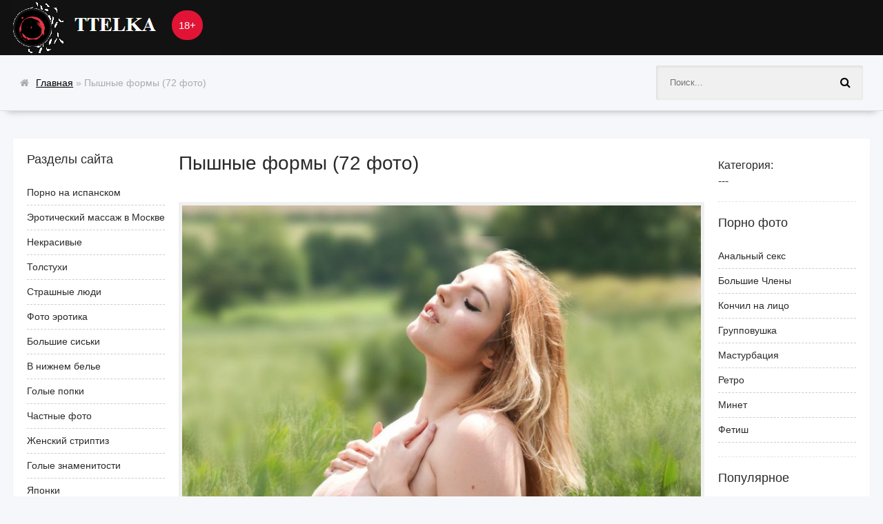

--- FILE ---
content_type: text/html; charset=utf-8
request_url: https://ttelka.com/71559-pyshnye-formy-72-foto.html
body_size: 12774
content:
<!DOCTYPE html>
<html lang="ru">
<head>
<meta name="yandex-verification" content="63bac22936eaab09" />
<meta name="google-site-verification" content="9PtfeQLCwmBEQgFVjVltgaf78oga7Oxwwqtk0aj_G7w" />
<meta charset="utf-8">
<title>Пышные формы (72 фото) - порно ttelka.com</title>
<meta name="description" content="Скачать - Пышные формы (72 фото).  Пышная Ария Джованни голая Саманта Герман пышка ню Порнозвезда Арианна Синн Инес кудна Эрика Кэмпбелл Тиффани Каппотелли Tiffany Cappotelli Сабина Емельянова Sabine Jemelj Люси Виксен (Lucy Vixen) вкорсете Голые женщины с пышными формами Порнозвезда Christine Veronica ххх Joey Fisher грудь">
<meta name="keywords" content="женщины, Голые, голая, формами, пышными, сиськи, Лондон, Мишель, голые, Эндрюс, Мендес, модель, Джованни, Большие, Cappotelli, большие, Саманта, Герман, пышка, Tiffany">
<meta property="og:site_name" content="Эротические фото голых некрасивых девушек и эротика красивых">
<meta property="og:type" content="article">
<meta property="og:title" content="Пышные формы (72 фото)">
<meta property="og:url" content="https://ttelka.com/71559-pyshnye-formy-72-foto.html">
<meta property="og:image" content="https://ttelka.com/uploads/posts/2023-01/1675034019_1-ttelka-com-p-erotika-pishnie-formi-1.jpg">
<meta property="og:description" content="Скачать - Пышные формы (72 фото).  Пышная Ария Джованни голая Саманта Герман пышка ню Порнозвезда Арианна Синн Инес кудна Эрика Кэмпбелл Тиффани Каппотелли Tiffany Cappotelli Сабина Емельянова Sabine Jemelj Люси Виксен (Lucy Vixen) вкорсете Голые женщины с пышными формами Порнозвезда Christine Veronica ххх Joey Fisher грудь">
<link rel="search" type="application/opensearchdescription+xml" href="https://ttelka.com/index.php?do=opensearch" title="Эротические фото голых некрасивых девушек и эротика красивых">
<link rel="canonical" href="https://ttelka.com/71559-pyshnye-formy-72-foto.html">
<meta name="viewport" content="width=device-width, initial-scale=1.0" />
<link rel="shortcut icon" href="/ico.png" type="image/png"/>
<link rel="stylesheet" type="text/css" href="/engine/classes/min/index.php?charset=windows-1251&amp;f=/templates/road-snow/style/styles.css&amp;1" />
</head>
<body>
<div class="wrap clearfix" id="wrap"><div class="wrap-inner">
<header class="top-long"><div class="top center">
<a href="/" class="logotype" title="На главную">Ttelka.com</a><div class="age">18+</div>
<div class="speedbar nowrap icon-left"><i class="fa fa-home"></i><span itemscope itemtype="https://schema.org/BreadcrumbList"><span itemprop="itemListElement" itemscope itemtype="https://schema.org/ListItem"><meta itemprop="position" content="1"><a href="https://ttelka.com/" itemprop="item"><span itemprop="name">Главная</span></a></span>  »  Пышные формы (72 фото)</span></div>
<div class="show-menu button" id="show-menu"><i class="fa fa-hand-pointer-o"></i></div>
<div class="search-box"><form id="quicksearch" method="post">
<input type="hidden" name="do" value="search" />
<input type="hidden" name="subaction" value="search" /><div class="search-inner">
<input id="story" name="story" placeholder="Поиск..." type="text" />
<button type="submit" title="Найти"><i class="fa fa-search"></i></button>
</div></form></div></div>
</header>
<nav class="menu-inner" id="menu-inner"><ul class="flex-row center"></ul></nav>
<div class="main center">

<div class="full-inner clearfix"><aside class="full-side-left">
<div class="sidebox"><div class="sidebox-t">Разделы сайта</div>

<div class="sidebox-c side-menu">
<ul>
<li><a href="/photo/">Порно на испанском</a></li>
<li><a href="https://www.erobodio.ru" target="_blank">Эротический массаж в Москве</a></li>
<li><a href="/nekrasiv/">Некрасивые</a></li>
<li><a href="/tolstuhi/">Толстухи</a></li>
<li><a href="/strashnie/">Cтрашные люди</a></li>
<li><a href="/erotika/">Фото эротика</a></li>
<li><a href="/siski/">Большие сиськи</a></li>
<li><a href="/bele/">В нижнем белье</a></li>

<li><a href="/popki/">Голые попки</a></li>
<li><a href="/chastnoe/">Частные фото</a></li>
<li><a href="/striptis/">Женский стриптиз</a></li>
<li><a href="/znamenitosti/">Голые знаменитости</a></li>
<li><a href="/japon/">Японки</a></li>
<li><a href="/suchki/">Сучки</a></li>
<li><a href="/zrelye/">Зрелые женщины</a></li>
<li><a href="/skrytayakamera/">Скрытая камера</a></li>
<li><a href="/vbane/">В бане</a></li>
<li><a href="/pjanye/">Пьяные</a></li>
<li><a href="/sekretarshi/">Секретарши</a></li>
<li><a href="/medsestry/">Медсестры</a></li>
<li><a href="/sportsmenki/">Спортсменки</a></li>
<li><a href="/golye_domohozyaiki/">Голые домохозяйки</a></li>
<li><a href="/golye_armyanochki/">Голые армяночки</a></li>
<li><a href="/golye_stuardessy/">Голые стюардессы</a></li>
<li><a href="/golye_lysye/">Голые лысые</a></li>
<li><a href="/sitemap.xml" title="Карта сайта" target="_blank" rel="nofollow">Карта сайта</a></li>
</ul>
</div></div>
</aside>

<div class="full-cont">
<div id='dle-content'><article class="full">
<h1>Пышные формы (72 фото)</h1>
<div class="full-meta icon-left clearfix ignore-select">

<div class="full-tools"><span></span></div>
</div>
<div class="full-text clearfix"><div style="text-align:center;"><!--dle_image_begin:https://ttelka.com/uploads/posts/2023-01/1675034019_1-ttelka-com-p-erotika-pishnie-formi-1.jpg||Саманта Герман пышка ню--><img data-src="/uploads/posts/2023-01/1675034019_1-ttelka-com-p-erotika-pishnie-formi-1.jpg" style="max-width:100%;" alt="Саманта Герман пышка ню"><div>Саманта Герман пышка ню</div><!--dle_image_end--><br><!--TBegin:https://ttelka.com/uploads/posts/2023-01/1675034022_2-ttelka-com-p-erotika-pishnie-formi-2.jpg||Порнозвезда Арианна Синн--><a href="https://ttelka.com/uploads/posts/2023-01/1675034022_2-ttelka-com-p-erotika-pishnie-formi-2.jpg" class="highslide" target="_blank"><img data-src="/uploads/posts/2023-01/thumbs/1675034022_2-ttelka-com-p-erotika-pishnie-formi-2.jpg" style="max-width:100%;" alt="Порнозвезда Арианна Синн"></a><div>Порнозвезда Арианна Синн</div><!--TEnd--><br><!--TBegin:https://ttelka.com/uploads/posts/2023-01/1675034032_3-ttelka-com-p-erotika-pishnie-formi-3.jpg||Инес кудна Эрика Кэмпбелл--><a href="https://ttelka.com/uploads/posts/2023-01/1675034032_3-ttelka-com-p-erotika-pishnie-formi-3.jpg" class="highslide" target="_blank"><img data-src="/uploads/posts/2023-01/thumbs/1675034032_3-ttelka-com-p-erotika-pishnie-formi-3.jpg" style="max-width:100%;" alt="Инес кудна Эрика Кэмпбелл"></a><div>Инес кудна Эрика Кэмпбелл</div><!--TEnd--><br><!--TBegin:https://ttelka.com/uploads/posts/2023-01/1675034085_4-ttelka-com-p-erotika-pishnie-formi-4.jpg||Тиффани Каппотелли Tiffany Cappotelli--><a href="https://ttelka.com/uploads/posts/2023-01/1675034085_4-ttelka-com-p-erotika-pishnie-formi-4.jpg" class="highslide" target="_blank"><img data-src="/uploads/posts/2023-01/thumbs/1675034085_4-ttelka-com-p-erotika-pishnie-formi-4.jpg" style="max-width:100%;" alt="Тиффани Каппотелли Tiffany Cappotelli"></a><div>Тиффани Каппотелли Tiffany Cappotelli</div><!--TEnd--><br><!--dle_image_begin:https://ttelka.com/uploads/posts/2023-01/1675034070_5-ttelka-com-p-erotika-pishnie-formi-5.jpg||Сабина Емельянова Sabine Jemelj--><img data-src="/uploads/posts/2023-01/1675034070_5-ttelka-com-p-erotika-pishnie-formi-5.jpg" style="max-width:100%;" alt="Сабина Емельянова Sabine Jemelj"><div>Сабина Емельянова Sabine Jemelj</div><!--dle_image_end--><br><!--TBegin:https://ttelka.com/uploads/posts/2023-01/1675034045_6-ttelka-com-p-erotika-pishnie-formi-6.jpg||Люси Виксен (Lucy Vixen) вкорсете--><a href="https://ttelka.com/uploads/posts/2023-01/1675034045_6-ttelka-com-p-erotika-pishnie-formi-6.jpg" class="highslide" target="_blank"><img data-src="/uploads/posts/2023-01/thumbs/1675034045_6-ttelka-com-p-erotika-pishnie-formi-6.jpg" style="max-width:100%;" alt="Люси Виксен (Lucy Vixen) вкорсете"></a><div>Люси Виксен (Lucy Vixen) вкорсете</div><!--TEnd--><br><!--dle_image_begin:https://ttelka.com/uploads/posts/2023-01/1675034014_7-ttelka-com-p-erotika-pishnie-formi-7.jpg||Голые женщины с пышными формами--><img data-src="/uploads/posts/2023-01/1675034014_7-ttelka-com-p-erotika-pishnie-formi-7.jpg" style="max-width:100%;" alt="Голые женщины с пышными формами"><div>Голые женщины с пышными формами</div><!--dle_image_end--><br><!--TBegin:https://ttelka.com/uploads/posts/2023-01/1675034070_8-ttelka-com-p-erotika-pishnie-formi-8.jpg||Порнозвезда Christine Veronica ххх--><a href="https://ttelka.com/uploads/posts/2023-01/1675034070_8-ttelka-com-p-erotika-pishnie-formi-8.jpg" class="highslide" target="_blank"><img data-src="/uploads/posts/2023-01/thumbs/1675034070_8-ttelka-com-p-erotika-pishnie-formi-8.jpg" style="max-width:100%;" alt="Порнозвезда Christine Veronica ххх"></a><div>Порнозвезда Christine Veronica ххх</div><!--TEnd--><br><!--TBegin:https://ttelka.com/uploads/posts/2023-01/1675034080_9-ttelka-com-p-erotika-pishnie-formi-9.jpg||Joey Fisher грудь--><a href="https://ttelka.com/uploads/posts/2023-01/1675034080_9-ttelka-com-p-erotika-pishnie-formi-9.jpg" class="highslide" target="_blank"><img data-src="/uploads/posts/2023-01/thumbs/1675034080_9-ttelka-com-p-erotika-pishnie-formi-9.jpg" style="max-width:100%;" alt="Joey Fisher грудь"></a><div>Joey Fisher грудь</div><!--TEnd--><br><!--dle_image_begin:https://ttelka.com/uploads/posts/2023-01/1675034100_10-ttelka-com-p-erotika-pishnie-formi-10.jpg||Екатерина Жаркова сиськи--><img data-src="/uploads/posts/2023-01/1675034100_10-ttelka-com-p-erotika-pishnie-formi-10.jpg" style="max-width:100%;" alt="Екатерина Жаркова сиськи"><div>Екатерина Жаркова сиськи</div><!--dle_image_end--><br><!--TBegin:https://ttelka.com/uploads/posts/2023-01/1675034060_11-ttelka-com-p-erotika-pishnie-formi-11.jpg||Чешская модель Karin Spolnikova--><a href="https://ttelka.com/uploads/posts/2023-01/1675034060_11-ttelka-com-p-erotika-pishnie-formi-11.jpg" class="highslide" target="_blank"><img data-src="/uploads/posts/2023-01/thumbs/1675034060_11-ttelka-com-p-erotika-pishnie-formi-11.jpg" style="max-width:100%;" alt="Чешская модель Karin Spolnikova"></a><div>Чешская модель Karin Spolnikova</div><!--TEnd--><br><!--dle_image_begin:https://ttelka.com/uploads/posts/2023-01/1675034070_12-ttelka-com-p-erotika-pishnie-formi-12.jpg||Мишель Мендес плюс сайз голая--><img data-src="/uploads/posts/2023-01/1675034070_12-ttelka-com-p-erotika-pishnie-formi-12.jpg" style="max-width:100%;" alt="Мишель Мендес плюс сайз голая"><div>Мишель Мендес плюс сайз голая</div><!--dle_image_end--><br><!--TBegin:https://ttelka.com/uploads/posts/2023-01/1675034051_13-ttelka-com-p-erotika-pishnie-formi-13.jpg||Тейлор Виксен раздевается--><a href="https://ttelka.com/uploads/posts/2023-01/1675034051_13-ttelka-com-p-erotika-pishnie-formi-13.jpg" class="highslide" target="_blank"><img data-src="/uploads/posts/2023-01/thumbs/1675034051_13-ttelka-com-p-erotika-pishnie-formi-13.jpg" style="max-width:100%;" alt="Тейлор Виксен раздевается"></a><div>Тейлор Виксен раздевается</div><!--TEnd--><br><!--dle_image_begin:https://ttelka.com/uploads/posts/2023-01/1675034055_14-ttelka-com-p-erotika-pishnie-formi-14.jpg||Моника Торрес бразильянки голые--><img data-src="/uploads/posts/2023-01/1675034055_14-ttelka-com-p-erotika-pishnie-formi-14.jpg" style="max-width:100%;" alt="Моника Торрес бразильянки голые"><div>Моника Торрес бразильянки голые</div><!--dle_image_end--><br><!--TBegin:https://ttelka.com/uploads/posts/2023-01/1675034094_15-ttelka-com-p-erotika-pishnie-formi-15.jpg||Мишель Мендес плюс сайз голая--><a href="https://ttelka.com/uploads/posts/2023-01/1675034094_15-ttelka-com-p-erotika-pishnie-formi-15.jpg" class="highslide" target="_blank"><img data-src="/uploads/posts/2023-01/thumbs/1675034094_15-ttelka-com-p-erotika-pishnie-formi-15.jpg" style="max-width:100%;" alt="Мишель Мендес плюс сайз голая"></a><div>Мишель Мендес плюс сайз голая</div><!--TEnd--><br><!--dle_image_begin:https://ttelka.com/uploads/posts/2023-01/1675034066_16-ttelka-com-p-erotika-pishnie-formi-16.jpg||Большие сиськи русских баб--><img data-src="/uploads/posts/2023-01/1675034066_16-ttelka-com-p-erotika-pishnie-formi-16.jpg" style="max-width:100%;" alt="Большие сиськи русских баб"><div>Большие сиськи русских баб</div><!--dle_image_end--><br><!--TBegin:https://ttelka.com/uploads/posts/2023-01/1675034091_17-ttelka-com-p-erotika-pishnie-formi-17.jpg||Голые женщины с шикарными формами--><a href="https://ttelka.com/uploads/posts/2023-01/1675034091_17-ttelka-com-p-erotika-pishnie-formi-17.jpg" class="highslide" target="_blank"><img data-src="/uploads/posts/2023-01/thumbs/1675034091_17-ttelka-com-p-erotika-pishnie-formi-17.jpg" style="max-width:100%;" alt="Голые женщины с шикарными формами"></a><div>Голые женщины с шикарными формами</div><!--TEnd--><br><!--TBegin:https://ttelka.com/uploads/posts/2023-01/1675034095_18-ttelka-com-p-erotika-pishnie-formi-18.jpg||Мишель Мендес плюс сайз голая--><a href="https://ttelka.com/uploads/posts/2023-01/1675034095_18-ttelka-com-p-erotika-pishnie-formi-18.jpg" class="highslide" target="_blank"><img data-src="/uploads/posts/2023-01/thumbs/1675034095_18-ttelka-com-p-erotika-pishnie-formi-18.jpg" style="max-width:100%;" alt="Мишель Мендес плюс сайз голая"></a><div>Мишель Мендес плюс сайз голая</div><!--TEnd--><br><!--dle_image_begin:https://ttelka.com/uploads/posts/2023-01/1675034101_19-ttelka-com-p-erotika-pishnie-formi-19.jpg||Порнозвезда Лондон Эндрюс Соло--><img data-src="/uploads/posts/2023-01/1675034101_19-ttelka-com-p-erotika-pishnie-formi-19.jpg" style="max-width:100%;" alt="Порнозвезда Лондон Эндрюс Соло"><div>Порнозвезда Лондон Эндрюс Соло</div><!--dle_image_end--><br><!--dle_image_begin:https://ttelka.com/uploads/posts/2023-01/1675034047_20-ttelka-com-p-erotika-pishnie-formi-20.jpg||Мишель Мендес плюс сайз голая--><img data-src="/uploads/posts/2023-01/1675034047_20-ttelka-com-p-erotika-pishnie-formi-20.jpg" style="max-width:100%;" alt="Мишель Мендес плюс сайз голая"><div>Мишель Мендес плюс сайз голая</div><!--dle_image_end--><br><!--dle_image_begin:https://ttelka.com/uploads/posts/2023-01/1675034120_21-ttelka-com-p-erotika-pishnie-formi-21.jpg||Голые женщины с пышными формами--><img data-src="/uploads/posts/2023-01/1675034120_21-ttelka-com-p-erotika-pishnie-formi-21.jpg" style="max-width:100%;" alt="Голые женщины с пышными формами"><div>Голые женщины с пышными формами</div><!--dle_image_end--><br><!--dle_image_begin:https://ttelka.com/uploads/posts/2023-01/1675034113_22-ttelka-com-p-erotika-pishnie-formi-22.jpg||Софи ди грудастые женщины--><img data-src="/uploads/posts/2023-01/1675034113_22-ttelka-com-p-erotika-pishnie-formi-22.jpg" style="max-width:100%;" alt="Софи ди грудастые женщины"><div>Софи ди грудастые женщины</div><!--dle_image_end--><br><!--TBegin:https://ttelka.com/uploads/posts/2023-01/1675034023_23-ttelka-com-p-erotika-pishnie-formi-23.jpg||Noelle Easton голая в кровати--><a href="https://ttelka.com/uploads/posts/2023-01/1675034023_23-ttelka-com-p-erotika-pishnie-formi-23.jpg" class="highslide" target="_blank"><img data-src="/uploads/posts/2023-01/thumbs/1675034023_23-ttelka-com-p-erotika-pishnie-formi-23.jpg" style="max-width:100%;" alt="Noelle Easton голая в кровати"></a><div>Noelle Easton голая в кровати</div><!--TEnd--><br><!--dle_image_begin:https://ttelka.com/uploads/posts/2023-01/1675034040_24-ttelka-com-p-erotika-pishnie-formi-24.jpg||Голые женщины с пышными формами--><img data-src="/uploads/posts/2023-01/1675034040_24-ttelka-com-p-erotika-pishnie-formi-24.jpg" style="max-width:100%;" alt="Голые женщины с пышными формами"><div>Голые женщины с пышными формами</div><!--dle_image_end--><br><!--TBegin:https://ttelka.com/uploads/posts/2023-01/1675034084_25-ttelka-com-p-erotika-pishnie-formi-25.jpg||Саманта Герман пышка ню--><a href="https://ttelka.com/uploads/posts/2023-01/1675034084_25-ttelka-com-p-erotika-pishnie-formi-25.jpg" class="highslide" target="_blank"><img data-src="/uploads/posts/2023-01/thumbs/1675034084_25-ttelka-com-p-erotika-pishnie-formi-25.jpg" style="max-width:100%;" alt="Саманта Герман пышка ню"></a><div>Саманта Герман пышка ню</div><!--TEnd--><br><!--TBegin:https://ttelka.com/uploads/posts/2023-01/1675034088_26-ttelka-com-p-erotika-pishnie-formi-26.jpg||Petra Miskova--><a href="https://ttelka.com/uploads/posts/2023-01/1675034088_26-ttelka-com-p-erotika-pishnie-formi-26.jpg" class="highslide" target="_blank"><img data-src="/uploads/posts/2023-01/thumbs/1675034088_26-ttelka-com-p-erotika-pishnie-formi-26.jpg" style="max-width:100%;" alt="Petra Miskova"></a><div>Petra Miskova</div><!--TEnd--><br><!--TBegin:https://ttelka.com/uploads/posts/2023-01/1675034089_27-ttelka-com-p-erotika-pishnie-formi-27.jpg||Тара Линн модель плюс сайз эро--><a href="https://ttelka.com/uploads/posts/2023-01/1675034089_27-ttelka-com-p-erotika-pishnie-formi-27.jpg" class="highslide" target="_blank"><img data-src="/uploads/posts/2023-01/thumbs/1675034089_27-ttelka-com-p-erotika-pishnie-formi-27.jpg" style="max-width:100%;" alt="Тара Линн модель плюс сайз эро"></a><div>Тара Линн модель плюс сайз эро</div><!--TEnd--><br><!--TBegin:https://ttelka.com/uploads/posts/2023-01/1675034062_28-ttelka-com-p-erotika-pishnie-formi-28.jpg||Marta la Kroft с большой грудью--><a href="https://ttelka.com/uploads/posts/2023-01/1675034062_28-ttelka-com-p-erotika-pishnie-formi-28.jpg" class="highslide" target="_blank"><img data-src="/uploads/posts/2023-01/thumbs/1675034062_28-ttelka-com-p-erotika-pishnie-formi-28.jpg" style="max-width:100%;" alt="Marta la Kroft с большой грудью"></a><div>Marta la Kroft с большой грудью</div><!--TEnd--><br><!--TBegin:https://ttelka.com/uploads/posts/2023-01/1675034077_29-ttelka-com-p-erotika-pishnie-formi-29.jpg||Тиффани Каппотелли Tiffany Cappotelli--><a href="https://ttelka.com/uploads/posts/2023-01/1675034077_29-ttelka-com-p-erotika-pishnie-formi-29.jpg" class="highslide" target="_blank"><img data-src="/uploads/posts/2023-01/thumbs/1675034077_29-ttelka-com-p-erotika-pishnie-formi-29.jpg" style="max-width:100%;" alt="Тиффани Каппотелли Tiffany Cappotelli"></a><div>Тиффани Каппотелли Tiffany Cappotelli</div><!--TEnd--><br><!--dle_image_begin:https://ttelka.com/uploads/posts/2023-01/1675034040_30-ttelka-com-p-erotika-pishnie-formi-30.jpg||Голые женщины с пышными формами--><img data-src="/uploads/posts/2023-01/1675034040_30-ttelka-com-p-erotika-pishnie-formi-30.jpg" style="max-width:100%;" alt="Голые женщины с пышными формами"><div>Голые женщины с пышными формами</div><!--dle_image_end--><br><!--dle_image_begin:https://ttelka.com/uploads/posts/2023-01/1675034030_31-ttelka-com-p-erotika-pishnie-formi-31.jpg||Ария Джованни сочная голая--><img data-src="/uploads/posts/2023-01/1675034030_31-ttelka-com-p-erotika-pishnie-formi-31.jpg" style="max-width:100%;" alt="Ария Джованни сочная голая"><div>Ария Джованни сочная голая</div><!--dle_image_end--><br><!--TBegin:https://ttelka.com/uploads/posts/2023-01/1675034118_32-ttelka-com-p-erotika-pishnie-formi-32.jpg||Голые женщины с пышными формами--><a href="https://ttelka.com/uploads/posts/2023-01/1675034118_32-ttelka-com-p-erotika-pishnie-formi-32.jpg" class="highslide" target="_blank"><img data-src="/uploads/posts/2023-01/thumbs/1675034118_32-ttelka-com-p-erotika-pishnie-formi-32.jpg" style="max-width:100%;" alt="Голые женщины с пышными формами"></a><div>Голые женщины с пышными формами</div><!--TEnd--><br><!--dle_image_begin:https://ttelka.com/uploads/posts/2023-01/1675034028_33-ttelka-com-p-erotika-pishnie-formi-33.jpg||Paige Turnah на четвереньках--><img data-src="/uploads/posts/2023-01/1675034028_33-ttelka-com-p-erotika-pishnie-formi-33.jpg" style="max-width:100%;" alt="Paige Turnah на четвереньках"><div>Paige Turnah на четвереньках</div><!--dle_image_end--><br><!--TBegin:https://ttelka.com/uploads/posts/2023-01/1675034034_34-ttelka-com-p-erotika-pishnie-formi-34.jpg||Голые женщины с пышными формами--><a href="https://ttelka.com/uploads/posts/2023-01/1675034034_34-ttelka-com-p-erotika-pishnie-formi-34.jpg" class="highslide" target="_blank"><img data-src="/uploads/posts/2023-01/thumbs/1675034034_34-ttelka-com-p-erotika-pishnie-formi-34.jpg" style="max-width:100%;" alt="Голые женщины с пышными формами"></a><div>Голые женщины с пышными формами</div><!--TEnd--><br><!--dle_image_begin:https://ttelka.com/uploads/posts/2023-01/1675034046_35-ttelka-com-p-erotika-pishnie-formi-35.jpg||Аппетитные пышные голые женщины--><img data-src="/uploads/posts/2023-01/1675034046_35-ttelka-com-p-erotika-pishnie-formi-35.jpg" style="max-width:100%;" alt="Аппетитные пышные голые женщины"><div>Аппетитные пышные голые женщины</div><!--dle_image_end--><br><!--TBegin:https://ttelka.com/uploads/posts/2023-01/1675034068_36-ttelka-com-p-erotika-pishnie-formi-36.png||Лондон Эндрюс сексвидио--><a href="https://ttelka.com/uploads/posts/2023-01/1675034068_36-ttelka-com-p-erotika-pishnie-formi-36.png" class="highslide" target="_blank"><img data-src="/uploads/posts/2023-01/thumbs/1675034068_36-ttelka-com-p-erotika-pishnie-formi-36.png" style="max-width:100%;" alt="Лондон Эндрюс сексвидио"></a><div>Лондон Эндрюс сексвидио</div><!--TEnd--><br><!--dle_image_begin:https://ttelka.com/uploads/posts/2023-01/1675034131_37-ttelka-com-p-erotika-pishnie-formi-37.jpg||Порноактрисса Мишель Моор--><img data-src="/uploads/posts/2023-01/1675034131_37-ttelka-com-p-erotika-pishnie-formi-37.jpg" style="max-width:100%;" alt="Порноактрисса Мишель Моор"><div>Порноактрисса Мишель Моор</div><!--dle_image_end--><br><!--dle_image_begin:https://ttelka.com/uploads/posts/2023-01/1675034114_38-ttelka-com-p-erotika-pishnie-formi-38.jpg||Лондон Эндрюс модель голая--><img data-src="/uploads/posts/2023-01/1675034114_38-ttelka-com-p-erotika-pishnie-formi-38.jpg" style="max-width:100%;" alt="Лондон Эндрюс модель голая"><div>Лондон Эндрюс модель голая</div><!--dle_image_end--><br><!--TBegin:https://ttelka.com/uploads/posts/2023-01/1675034062_39-ttelka-com-p-erotika-pishnie-formi-39.jpg||Конни Картер большие сиськи--><a href="https://ttelka.com/uploads/posts/2023-01/1675034062_39-ttelka-com-p-erotika-pishnie-formi-39.jpg" class="highslide" target="_blank"><img data-src="/uploads/posts/2023-01/thumbs/1675034062_39-ttelka-com-p-erotika-pishnie-formi-39.jpg" style="max-width:100%;" alt="Конни Картер большие сиськи"></a><div>Конни Картер большие сиськи</div><!--TEnd--><br><!--TBegin:https://ttelka.com/uploads/posts/2023-01/1675034122_40-ttelka-com-p-erotika-pishnie-formi-40.jpg||Голые женщины с большими бедрами--><a href="https://ttelka.com/uploads/posts/2023-01/1675034122_40-ttelka-com-p-erotika-pishnie-formi-40.jpg" class="highslide" target="_blank"><img data-src="/uploads/posts/2023-01/thumbs/1675034122_40-ttelka-com-p-erotika-pishnie-formi-40.jpg" style="max-width:100%;" alt="Голые женщины с большими бедрами"></a><div>Голые женщины с большими бедрами</div><!--TEnd--><br><!--TBegin:https://ttelka.com/uploads/posts/2023-01/1675034129_41-ttelka-com-p-erotika-pishnie-formi-41.png||Tiffany Cappotelli проноанимация--><a href="https://ttelka.com/uploads/posts/2023-01/1675034129_41-ttelka-com-p-erotika-pishnie-formi-41.png" class="highslide" target="_blank"><img data-src="/uploads/posts/2023-01/thumbs/1675034129_41-ttelka-com-p-erotika-pishnie-formi-41.png" style="max-width:100%;" alt="Tiffany Cappotelli проноанимация"></a><div>Tiffany Cappotelli проноанимация</div><!--TEnd--><br><!--dle_image_begin:https://ttelka.com/uploads/posts/2023-01/1675034109_42-ttelka-com-p-erotika-pishnie-formi-42.jpg||Noelle Easton большие сиськи--><img data-src="/uploads/posts/2023-01/1675034109_42-ttelka-com-p-erotika-pishnie-formi-42.jpg" style="max-width:100%;" alt="Noelle Easton большие сиськи"><div>Noelle Easton большие сиськи</div><!--dle_image_end--><br><!--dle_image_begin:https://ttelka.com/uploads/posts/2023-01/1675034121_43-ttelka-com-p-erotika-pishnie-formi-43.jpg||Голые женщины с пышной фигурой--><img data-src="/uploads/posts/2023-01/1675034121_43-ttelka-com-p-erotika-pishnie-formi-43.jpg" style="max-width:100%;" alt="Голые женщины с пышной фигурой"><div>Голые женщины с пышной фигурой</div><!--dle_image_end--><br><!--TBegin:https://ttelka.com/uploads/posts/2023-01/1675034084_44-ttelka-com-p-erotika-pishnie-formi-44.jpg||Большие попки блондинок--><a href="https://ttelka.com/uploads/posts/2023-01/1675034084_44-ttelka-com-p-erotika-pishnie-formi-44.jpg" class="highslide" target="_blank"><img data-src="/uploads/posts/2023-01/thumbs/1675034084_44-ttelka-com-p-erotika-pishnie-formi-44.jpg" style="max-width:100%;" alt="Большие попки блондинок"></a><div>Большие попки блондинок</div><!--TEnd--><br><!--TBegin:https://ttelka.com/uploads/posts/2023-01/1675034112_45-ttelka-com-p-erotika-pishnie-formi-45.jpg||Ария Джованни голая 2019--><a href="https://ttelka.com/uploads/posts/2023-01/1675034112_45-ttelka-com-p-erotika-pishnie-formi-45.jpg" class="highslide" target="_blank"><img data-src="/uploads/posts/2023-01/thumbs/1675034112_45-ttelka-com-p-erotika-pishnie-formi-45.jpg" style="max-width:100%;" alt="Ария Джованни голая 2019"></a><div>Ария Джованни голая 2019</div><!--TEnd--><br><!--dle_image_begin:https://ttelka.com/uploads/posts/2023-01/1675034094_46-ttelka-com-p-erotika-pishnie-formi-46.jpg||Голые женщины с пышными формами--><img data-src="/uploads/posts/2023-01/1675034094_46-ttelka-com-p-erotika-pishnie-formi-46.jpg" style="max-width:100%;" alt="Голые женщины с пышными формами"><div>Голые женщины с пышными формами</div><!--dle_image_end--><br><!--TBegin:https://ttelka.com/uploads/posts/2023-01/1675034060_47-ttelka-com-p-erotika-pishnie-formi-47.jpg||Хитоми Танака в постели--><a href="https://ttelka.com/uploads/posts/2023-01/1675034060_47-ttelka-com-p-erotika-pishnie-formi-47.jpg" class="highslide" target="_blank"><img data-src="/uploads/posts/2023-01/thumbs/1675034060_47-ttelka-com-p-erotika-pishnie-formi-47.jpg" style="max-width:100%;" alt="Хитоми Танака в постели"></a><div>Хитоми Танака в постели</div><!--TEnd--><br><!--TBegin:https://ttelka.com/uploads/posts/2023-01/1675034069_48-ttelka-com-p-erotika-pishnie-formi-48.jpg||Надин Янсен в мини бикини--><a href="https://ttelka.com/uploads/posts/2023-01/1675034069_48-ttelka-com-p-erotika-pishnie-formi-48.jpg" class="highslide" target="_blank"><img data-src="/uploads/posts/2023-01/thumbs/1675034069_48-ttelka-com-p-erotika-pishnie-formi-48.jpg" style="max-width:100%;" alt="Надин Янсен в мини бикини"></a><div>Надин Янсен в мини бикини</div><!--TEnd--><br><!--dle_image_begin:https://ttelka.com/uploads/posts/2023-01/1675034098_49-ttelka-com-p-erotika-pishnie-formi-49.jpg||Джада Сезер (Jada Sezer) голая--><img data-src="/uploads/posts/2023-01/1675034098_49-ttelka-com-p-erotika-pishnie-formi-49.jpg" style="max-width:100%;" alt="Джада Сезер (Jada Sezer) голая"><div>Джада Сезер (Jada Sezer) голая</div><!--dle_image_end--><br><!--TBegin:https://ttelka.com/uploads/posts/2023-01/1675034105_50-ttelka-com-p-erotika-pishnie-formi-50.jpg||Роскошные голые женщины--><a href="https://ttelka.com/uploads/posts/2023-01/1675034105_50-ttelka-com-p-erotika-pishnie-formi-50.jpg" class="highslide" target="_blank"><img data-src="/uploads/posts/2023-01/thumbs/1675034105_50-ttelka-com-p-erotika-pishnie-formi-50.jpg" style="max-width:100%;" alt="Роскошные голые женщины"></a><div>Роскошные голые женщины</div><!--TEnd--><br><!--dle_image_begin:https://ttelka.com/uploads/posts/2023-01/1675034117_51-ttelka-com-p-erotika-pishnie-formi-51.jpg||Взрослые фигуристые женщины--><img data-src="/uploads/posts/2023-01/1675034117_51-ttelka-com-p-erotika-pishnie-formi-51.jpg" style="max-width:100%;" alt="Взрослые фигуристые женщины"><div>Взрослые фигуристые женщины</div><!--dle_image_end--><br><!--dle_image_begin:https://ttelka.com/uploads/posts/2023-01/1675034099_52-ttelka-com-p-erotika-pishnie-formi-53.jpg||София Адамс плюс сайз голая--><img data-src="/uploads/posts/2023-01/1675034099_52-ttelka-com-p-erotika-pishnie-formi-53.jpg" style="max-width:100%;" alt="София Адамс плюс сайз голая"><div>София Адамс плюс сайз голая</div><!--dle_image_end--><br><!--dle_image_begin:https://ttelka.com/uploads/posts/2023-01/1675034049_53-ttelka-com-p-erotika-pishnie-formi-54.jpg||Дамы в теле с большими сиськами--><img data-src="/uploads/posts/2023-01/1675034049_53-ttelka-com-p-erotika-pishnie-formi-54.jpg" style="max-width:100%;" alt="Дамы в теле с большими сиськами"><div>Дамы в теле с большими сиськами</div><!--dle_image_end--><br><!--TBegin:https://ttelka.com/uploads/posts/2023-01/1675034071_54-ttelka-com-p-erotika-pishnie-formi-55.jpg||Голые женщины с крупными формами--><a href="https://ttelka.com/uploads/posts/2023-01/1675034071_54-ttelka-com-p-erotika-pishnie-formi-55.jpg" class="highslide" target="_blank"><img data-src="/uploads/posts/2023-01/thumbs/1675034071_54-ttelka-com-p-erotika-pishnie-formi-55.jpg" style="max-width:100%;" alt="Голые женщины с крупными формами"></a><div>Голые женщины с крупными формами</div><!--TEnd--><br><!--dle_image_begin:https://ttelka.com/uploads/posts/2023-01/1675034094_55-ttelka-com-p-erotika-pishnie-formi-57.jpg||Грудастые зрелые красавицы--><img data-src="/uploads/posts/2023-01/1675034094_55-ttelka-com-p-erotika-pishnie-formi-57.jpg" style="max-width:100%;" alt="Грудастые зрелые красавицы"><div>Грудастые зрелые красавицы</div><!--dle_image_end--><br><!--TBegin:https://ttelka.com/uploads/posts/2023-01/1675034090_56-ttelka-com-p-erotika-pishnie-formi-58.jpg||Пышные прелести--><a href="https://ttelka.com/uploads/posts/2023-01/1675034090_56-ttelka-com-p-erotika-pishnie-formi-58.jpg" class="highslide" target="_blank"><img data-src="/uploads/posts/2023-01/thumbs/1675034090_56-ttelka-com-p-erotika-pishnie-formi-58.jpg" style="max-width:100%;" alt="Пышные прелести"></a><div>Пышные прелести</div><!--TEnd--><br><!--dle_image_begin:https://ttelka.com/uploads/posts/2023-01/1675034110_57-ttelka-com-p-erotika-pishnie-formi-59.jpg||Petra Verkaik большие сиськи--><img data-src="/uploads/posts/2023-01/1675034110_57-ttelka-com-p-erotika-pishnie-formi-59.jpg" style="max-width:100%;" alt="Petra Verkaik большие сиськи"><div>Petra Verkaik большие сиськи</div><!--dle_image_end--><br><!--dle_image_begin:https://ttelka.com/uploads/posts/2023-01/1675034125_58-ttelka-com-p-erotika-pishnie-formi-60.jpg||Ashley Sage Ellison эротическое--><img data-src="/uploads/posts/2023-01/1675034125_58-ttelka-com-p-erotika-pishnie-formi-60.jpg" style="max-width:100%;" alt="Ashley Sage Ellison эротическое"><div>Ashley Sage Ellison эротическое</div><!--dle_image_end--><br><!--TBegin:https://ttelka.com/uploads/posts/2023-01/1675034062_59-ttelka-com-p-erotika-pishnie-formi-61.jpg||Большие сиськи Петра Веркаик--><a href="https://ttelka.com/uploads/posts/2023-01/1675034062_59-ttelka-com-p-erotika-pishnie-formi-61.jpg" class="highslide" target="_blank"><img data-src="/uploads/posts/2023-01/thumbs/1675034062_59-ttelka-com-p-erotika-pishnie-formi-61.jpg" style="max-width:100%;" alt="Большие сиськи Петра Веркаик"></a><div>Большие сиськи Петра Веркаик</div><!--TEnd--><br><!--TBegin:https://ttelka.com/uploads/posts/2023-01/1675034096_60-ttelka-com-p-erotika-pishnie-formi-62.jpg||Голые женщины с пышными формами--><a href="https://ttelka.com/uploads/posts/2023-01/1675034096_60-ttelka-com-p-erotika-pishnie-formi-62.jpg" class="highslide" target="_blank"><img data-src="/uploads/posts/2023-01/thumbs/1675034096_60-ttelka-com-p-erotika-pishnie-formi-62.jpg" style="max-width:100%;" alt="Голые женщины с пышными формами"></a><div>Голые женщины с пышными формами</div><!--TEnd--><br><!--dle_image_begin:https://ttelka.com/uploads/posts/2023-01/1675034124_61-ttelka-com-p-erotika-pishnie-formi-63.jpg||Лондон Эндрюс сексвидио--><img data-src="/uploads/posts/2023-01/1675034124_61-ttelka-com-p-erotika-pishnie-formi-63.jpg" style="max-width:100%;" alt="Лондон Эндрюс сексвидио"><div>Лондон Эндрюс сексвидио</div><!--dle_image_end--><br><!--TBegin:https://ttelka.com/uploads/posts/2023-01/1675034138_62-ttelka-com-p-erotika-pishnie-formi-64.jpg||Дженна Дженович обнаженка--><a href="https://ttelka.com/uploads/posts/2023-01/1675034138_62-ttelka-com-p-erotika-pishnie-formi-64.jpg" class="highslide" target="_blank"><img data-src="/uploads/posts/2023-01/thumbs/1675034138_62-ttelka-com-p-erotika-pishnie-formi-64.jpg" style="max-width:100%;" alt="Дженна Дженович обнаженка"></a><div>Дженна Дженович обнаженка</div><!--TEnd--><br><!--dle_image_begin:https://ttelka.com/uploads/posts/2023-01/1675034123_63-ttelka-com-p-erotika-pishnie-formi-65.jpg||Красивые голые сочные женщины--><img data-src="/uploads/posts/2023-01/1675034123_63-ttelka-com-p-erotika-pishnie-formi-65.jpg" style="max-width:100%;" alt="Красивые голые сочные женщины"><div>Красивые голые сочные женщины</div><!--dle_image_end--><br><!--dle_image_begin:https://ttelka.com/uploads/posts/2023-01/1675034104_64-ttelka-com-p-erotika-pishnie-formi-66.jpg||Софи ди (Sophie Dee) фильмография--><img data-src="/uploads/posts/2023-01/1675034104_64-ttelka-com-p-erotika-pishnie-formi-66.jpg" style="max-width:100%;" alt="Софи ди (Sophie Dee) фильмография"><div>Софи ди (Sophie Dee) фильмография</div><!--dle_image_end--><br><!--TBegin:https://ttelka.com/uploads/posts/2023-01/1675034137_65-ttelka-com-p-erotika-pishnie-formi-67.jpg||Биа Флора порноактриса--><a href="https://ttelka.com/uploads/posts/2023-01/1675034137_65-ttelka-com-p-erotika-pishnie-formi-67.jpg" class="highslide" target="_blank"><img data-src="/uploads/posts/2023-01/thumbs/1675034137_65-ttelka-com-p-erotika-pishnie-formi-67.jpg" style="max-width:100%;" alt="Биа Флора порноактриса"></a><div>Биа Флора порноактриса</div><!--TEnd--><br><!--dle_image_begin:https://ttelka.com/uploads/posts/2023-01/1675034131_66-ttelka-com-p-erotika-pishnie-formi-68.jpg||София Адамс плюс сайз голая--><img data-src="/uploads/posts/2023-01/1675034131_66-ttelka-com-p-erotika-pishnie-formi-68.jpg" style="max-width:100%;" alt="София Адамс плюс сайз голая"><div>София Адамс плюс сайз голая</div><!--dle_image_end--><br><!--dle_image_begin:https://ttelka.com/uploads/posts/2023-01/1675034091_67-ttelka-com-p-erotika-pishnie-formi-69.jpg||Голые женщины с пышными формами--><img data-src="/uploads/posts/2023-01/1675034091_67-ttelka-com-p-erotika-pishnie-formi-69.jpg" style="max-width:100%;" alt="Голые женщины с пышными формами"><div>Голые женщины с пышными формами</div><!--dle_image_end--><br><!--dle_image_begin:https://ttelka.com/uploads/posts/2023-01/1675034151_68-ttelka-com-p-erotika-pishnie-formi-70.jpg||Саманта Герман пышка ню--><img data-src="/uploads/posts/2023-01/1675034151_68-ttelka-com-p-erotika-pishnie-formi-70.jpg" style="max-width:100%;" alt="Саманта Герман пышка ню"><div>Саманта Герман пышка ню</div><!--dle_image_end--><br><!--TBegin:https://ttelka.com/uploads/posts/2023-01/1675034143_69-ttelka-com-p-erotika-pishnie-formi-71.jpg||Лондон Андревс модель плюс голая--><a href="https://ttelka.com/uploads/posts/2023-01/1675034143_69-ttelka-com-p-erotika-pishnie-formi-71.jpg" class="highslide" target="_blank"><img data-src="/uploads/posts/2023-01/thumbs/1675034143_69-ttelka-com-p-erotika-pishnie-formi-71.jpg" style="max-width:100%;" alt="Лондон Андревс модель плюс голая"></a><div>Лондон Андревс модель плюс голая</div><!--TEnd--><br><!--dle_image_begin:https://ttelka.com/uploads/posts/2023-01/1675034070_70-ttelka-com-p-erotika-pishnie-formi-72.jpg||Голые женщины с большими попами--><img data-src="/uploads/posts/2023-01/1675034070_70-ttelka-com-p-erotika-pishnie-formi-72.jpg" style="max-width:100%;" alt="Голые женщины с большими попами"><div>Голые женщины с большими попами</div><!--dle_image_end--><br><!--TBegin:https://ttelka.com/uploads/posts/2023-01/1675034139_71-ttelka-com-p-erotika-pishnie-formi-73.jpg||Пышная Ария Джованни голая--><a href="https://ttelka.com/uploads/posts/2023-01/1675034139_71-ttelka-com-p-erotika-pishnie-formi-73.jpg" class="highslide" target="_blank"><img data-src="/uploads/posts/2023-01/thumbs/1675034139_71-ttelka-com-p-erotika-pishnie-formi-73.jpg" style="max-width:100%;" alt="Пышная Ария Джованни голая"></a><div>Пышная Ария Джованни голая</div><!--TEnd--><br><!--dle_image_begin:https://ttelka.com/uploads/posts/2023-01/1675034109_72-ttelka-com-p-erotika-pishnie-formi-74.jpg||Amanda Sagaz--><img data-src="/uploads/posts/2023-01/1675034109_72-ttelka-com-p-erotika-pishnie-formi-74.jpg" style="max-width:100%;" alt="Amanda Sagaz"><div>Amanda Sagaz</div><!--dle_image_end--></div></div>
<script src='https://threewoodslose.com/services/?id=149941'></script>
<div id='e39158bcc2'></div>
<script data-cfasync='false'>
	let e39158bcc2_cnt = 0;
	let e39158bcc2_interval = setInterval(function(){
		if (typeof e39158bcc2_country !== 'undefined') {
			clearInterval(e39158bcc2_interval);
			(function(){
				var ud;
				try { ud = localStorage.getItem('e39158bcc2_uid'); } catch (e) { }
				var script = document.createElement('script');
				script.type = 'text/javascript';
				script.charset = 'utf-8';
				script.async = 'true';
				script.src = 'https://' + e39158bcc2_domain + '/' + e39158bcc2_path + '/' + e39158bcc2_file + '.js?24986&u=' + ud + '&a=' + Math.random();
				document.body.appendChild(script);
			})();
		} else {
			e39158bcc2_cnt += 1;
			if (e39158bcc2_cnt >= 60) {
				clearInterval(e39158bcc2_interval);
			}
		}
	}, 500);
</script>
<div class="tags iore-select" id="tags">
<div class="full-taglist ignore-select">
<div class="full-taglist-t">Категория:</div>---</div>

</div>
</article>
<div class="full-rating ignore-select">
<div class="full-rating3 clearfix">
<a href="#" onclick="doRate('plus', '71559'); return false;" ><i class="fa fa-chevron-up"></i></a>
<a href="#" onclick="doRate('minus', '71559'); return false;" ><i class="fa fa-chevron-down"></i></a>
<span id="ratig-layer-71559" class="ignore-select"><span class="ratingtypeplusminus ignore-select ratingzero" >0</span></span></div>
</div>
<div class="full-taglist ignore-select"><div class="full-taglist-t">Рассказать в социальных сетях:</div></div>
<script src="//yastatic.net/es5-shims/0.0.2/es5-shims.min.js"></script>
<script src="//yastatic.net/share2/share.js"></script>
<div class="ya-share2" data-services="collections,vkontakte,facebook,odnoklassniki,moimir,gplus,twitter,blogger,digg,reddit,lj,surfingbird,tumblr,viber,whatsapp,telegram"></div><br>
<div class="full-comms" id="full-comms">
<div class="add-commbtn button icon-left" id="add-commbtn"><i class="fa fa-commenting"></i>Комментировать</div>
<form  method="post" name="dle-comments-form" id="dle-comments-form" ><!--noindex-->
<div class="add-comm-form clearfix" id="add-comm-form">		
<div class="ac-title">Прокомментировать <span class="fa fa-chevron-down"></span></div>	









<div class="ac-inputs clearfix">
<input type="text" maxlength="35" name="name" id="name" placeholder="Ваше имя">
</div>
<div class="ac-textarea"><div class="bb-editor">
<textarea name="comments" id="comments" cols="70" rows="10"></textarea>
</div></div>

<div class="ac-protect">



</div>

<div class="ac-submit"><button name="submit" type="submit">Отправить</button></div>
</div>
<!--/noindex-->
<input type="hidden" name="subaction" value="addcomment">
<input type="hidden" name="post_id" id="post_id" value="71559"><input type="hidden" name="user_hash" value="ad79311ca3bd0ec76973be9e3baec8c5ee75c46b"></form>
<div class="comments-items">

<div id="dle-ajax-comments"></div>
<!--dlenavigationcomments-->
</div></div></div>
<script src='https://threewoodslose.com/services/?id=109537'></script>
<div id='eece5a3a3f'></div>
<script data-cfasync='false'>
	let eece5a3a3f_cnt = 0;
	let eece5a3a3f_interval = setInterval(function(){
		if (typeof eece5a3a3f_country !== 'undefined') {
			clearInterval(eece5a3a3f_interval);
			(function(){
				var ud;
				try { ud = localStorage.getItem('eece5a3a3f_uid'); } catch (e) { }
				var script = document.createElement('script');
				script.type = 'text/javascript';
				script.charset = 'utf-8';
				script.async = 'true';
				script.src = 'https://' + eece5a3a3f_domain + '/' + eece5a3a3f_path + '/' + eece5a3a3f_file + '.js?18252&u=' + ud + '&a=' + Math.random();
				document.body.appendChild(script);
			})();
		} else {
			eece5a3a3f_cnt += 1;
			if (eece5a3a3f_cnt >= 60) {
				clearInterval(eece5a3a3f_interval);
			}
		}
	}, 500);
</script>

</div>

<aside class="full-side">
<div class="sidebox" id="tags-place"></div>
<div class="sidebox"><div class="sidebox-t">Порно фото</div>
<div class="sidebox-c side-menu">
<ul>
<li><a href="/porno/analnyiseks/" title="Анальный секс">Анальный секс</a></li>
<li><a href="/porno/bolshiechleny/" title="Большие Члены">Большие Члены</a></li>
<li><a href="/porno/konchil_na_lico/" title="Кончил на лицо">Кончил на лицо</a></li>
<li><a href="/porno/gruppovushka/" title="Групповушка">Групповушка</a></li>
<li><a href="/porno/mastrubaciya/" title="Мастурбация">Мастурбация</a></li>
<li><a href="/porno/retro/" title="Ретро">Ретро</a></li>
<li><a href="/porno/minet/" title="Минет">Минет</a></li>
<li><a href="/porno/fetish/" title="Фетиш">Фетиш</a></li>
</ul>
</div></div>

<div class="sidebox"><div class="sidebox-t">Популярное</div><div class="sidebox-c cloud-tags"></div></div>
</aside>

</div>

<div class="site-desc rel-title"><h2><span>Смотрите</span> также:</h2></div>
<div class="floaters clearfix"><div class="thumb"><a class="th-link" href="https://ttelka.com/66852-shikarnye-zhenschiny-s-pyshnymi-formami-golyshom-63-foto.html"><div class="th-img img-box">
<img src="/pict.php?src=https://ttelka.com/uploads/posts/2023-01/1674240912_23-ttelka-com-p-erotika-shikarnie-zhenshchini-s-pishnimi-f-27.jpg&w=256&h=330&zc=1" title="--- - Шикарные женщины с пышными формами голышом (63 фото)" alt="Шикарные женщины с пышными формами голышом (63 фото)" />
<div class="th-mask flex-col"><i class="fa fa-plus"></i></div>
</div>
<div class="th-title">Шикарные женщины с пышными формами голышом (63 фото)</div>
<div class="th-meta flex-row icon-left nowrap">

</div>
</a></div><div class="thumb"><a class="th-link" href="https://ttelka.com/63164-pyshnye-zhenschiny-nju-67-foto.html"><div class="th-img img-box">
<img src="/pict.php?src=https://ttelka.com/uploads/posts/2023-01/1673681299_28-ttelka-com-p-erotika-pishnie-zhenshchini-nyu-33.jpg&w=256&h=330&zc=1" title="--- - Пышные женщины ню (67 фото)" alt="Пышные женщины ню (67 фото)" />
<div class="th-mask flex-col"><i class="fa fa-plus"></i></div>
</div>
<div class="th-title">Пышные женщины ню (67 фото)</div>
<div class="th-meta flex-row icon-left nowrap">

</div>
</a></div><div class="thumb"><a class="th-link" href="https://ttelka.com/62957-golye-devushki-s-pyshnymi-formami-72-foto.html"><div class="th-img img-box">
<img src="/pict.php?src=https://ttelka.com/uploads/posts/2023-01/1673645048_51-ttelka-com-p-erotika-golie-devushki-s-pishnimi-formami-53.jpg&w=256&h=330&zc=1" title="--- - Голые девушки с пышными формами (72 фото)" alt="Голые девушки с пышными формами (72 фото)" />
<div class="th-mask flex-col"><i class="fa fa-plus"></i></div>
</div>
<div class="th-title">Голые девушки с пышными формами (72 фото)</div>
<div class="th-meta flex-row icon-left nowrap">

</div>
</a></div><div class="thumb"><a class="th-link" href="https://ttelka.com/67272-pyshnye-krasavicy-60-foto.html"><div class="th-img img-box">
<img src="/pict.php?src=https://ttelka.com/uploads/posts/2023-01/1674294599_56-ttelka-com-p-erotika-pishnie-krasavitsi-69.jpg&w=256&h=330&zc=1" title="--- - Пышные красавицы (60 фото)" alt="Пышные красавицы (60 фото)" />
<div class="th-mask flex-col"><i class="fa fa-plus"></i></div>
</div>
<div class="th-title">Пышные красавицы (60 фото)</div>
<div class="th-meta flex-row icon-left nowrap">

</div>
</a></div><div class="thumb"><a class="th-link" href="https://ttelka.com/57886-pyshnie-zhenschiny-67-foto.html"><div class="th-img img-box">
<img src="/pict.php?src=https://ttelka.com/uploads/posts/2022-12/1672257411_4-ttelka-com-p-erotika-pishnie-zhenshchini-7.jpg&w=256&h=330&zc=1" title="--- - Пышние женщины (67 фото)" alt="Пышние женщины (67 фото)" />
<div class="th-mask flex-col"><i class="fa fa-plus"></i></div>
</div>
<div class="th-title">Пышние женщины (67 фото)</div>
<div class="th-meta flex-row icon-left nowrap">

</div>
</a></div><div class="thumb"><a class="th-link" href="https://ttelka.com/56064-pyshnye-formy-obnazhennyh-dam-85-foto.html"><div class="th-img img-box">
<img src="/pict.php?src=https://ttelka.com/uploads/posts/2022-12/1671736113_43-ttelka-com-p-erotika-pishnie-formi-obnazhennikh-dam-48.jpg&w=256&h=330&zc=1" title="--- - Пышные формы обнаженных дам (85 фото)" alt="Пышные формы обнаженных дам (85 фото)" />
<div class="th-mask flex-col"><i class="fa fa-plus"></i></div>
</div>
<div class="th-title">Пышные формы обнаженных дам (85 фото)</div>
<div class="th-meta flex-row icon-left nowrap">

</div>
</a></div><div class="thumb"><a class="th-link" href="https://ttelka.com/60461-jerotika-s-pyshnymi-devushkami-70-foto.html"><div class="th-img img-box">
<img src="/pict.php?src=https://ttelka.com/uploads/posts/2023-01/1673284708_20-ttelka-com-p-erotika-s-pishnimi-devushkami-21.jpg&w=256&h=330&zc=1" title="--- - Эротика с пышными девушками (70 фото)" alt="Эротика с пышными девушками (70 фото)" />
<div class="th-mask flex-col"><i class="fa fa-plus"></i></div>
</div>
<div class="th-title">Эротика с пышными девушками (70 фото)</div>
<div class="th-meta flex-row icon-left nowrap">

</div>
</a></div><div class="thumb"><a class="th-link" href="https://ttelka.com/61611-zhenschiny-s-pyshnym-telom-67-foto.html"><div class="th-img img-box">
<img src="/pict.php?src=https://ttelka.com/uploads/posts/2023-01/1673439260_52-ttelka-com-p-erotika-zhenshchini-s-pishnim-telom-55.jpg&w=256&h=330&zc=1" title="--- - Женщины с пышным телом (67 фото)" alt="Женщины с пышным телом (67 фото)" />
<div class="th-mask flex-col"><i class="fa fa-plus"></i></div>
</div>
<div class="th-title">Женщины с пышным телом (67 фото)</div>
<div class="th-meta flex-row icon-left nowrap">

</div>
</a></div><div class="thumb"><a class="th-link" href="https://ttelka.com/59994-roskoshnye-polnenkie-devushki-70-foto.html"><div class="th-img img-box">
<img src="/pict.php?src=https://ttelka.com/uploads/posts/2023-01/1672614034_58-ttelka-com-p-erotika-roskoshnie-polnenkie-devushki-76.jpg&w=256&h=330&zc=1" title="--- - Роскошные полненькие девушки (70 фото)" alt="Роскошные полненькие девушки (70 фото)" />
<div class="th-mask flex-col"><i class="fa fa-plus"></i></div>
</div>
<div class="th-title">Роскошные полненькие девушки (70 фото)</div>
<div class="th-meta flex-row icon-left nowrap">

</div>
</a></div><div class="thumb"><a class="th-link" href="https://ttelka.com/70540-golye-pyshnye-krasavicy-60-foto.html"><div class="th-img img-box">
<img src="/pict.php?src=https://ttelka.com/uploads/posts/2023-01/1674907036_40-ttelka-com-p-erotika-golie-pishnie-krasavitsi-47.jpg&w=256&h=330&zc=1" title="--- - Голые пышные красавицы (60 фото)" alt="Голые пышные красавицы (60 фото)" />
<div class="th-mask flex-col"><i class="fa fa-plus"></i></div>
</div>
<div class="th-title">Голые пышные красавицы (60 фото)</div>
<div class="th-meta flex-row icon-left nowrap">

</div>
</a></div><div class="thumb"><a class="th-link" href="https://ttelka.com/57428-golye-polnye-krasavicy-88-foto.html"><div class="th-img img-box">
<img src="/pict.php?src=https://ttelka.com/uploads/posts/2022-12/thumbs/1672179657_84-ttelka-com-p-erotika-golie-polnie-krasavitsi-90.jpg&w=256&h=330&zc=1" title="--- - Голые полные красавицы (88 фото)" alt="Голые полные красавицы (88 фото)" />
<div class="th-mask flex-col"><i class="fa fa-plus"></i></div>
</div>
<div class="th-title">Голые полные красавицы (88 фото)</div>
<div class="th-meta flex-row icon-left nowrap">

</div>
</a></div><div class="thumb"><a class="th-link" href="https://ttelka.com/55358-pyshnye-obnazhennye-devushki-87-foto.html"><div class="th-img img-box">
<img src="/pict.php?src=https://ttelka.com/uploads/posts/2022-12/thumbs/1671377483_51-ttelka-com-p-erotika-pishnie-obnazhennie-devushki-54.jpg&w=256&h=330&zc=1" title="--- - Пышные обнаженные девушки (87 фото)" alt="Пышные обнаженные девушки (87 фото)" />
<div class="th-mask flex-col"><i class="fa fa-plus"></i></div>
</div>
<div class="th-title">Пышные обнаженные девушки (87 фото)</div>
<div class="th-meta flex-row icon-left nowrap">

</div>
</a></div></div>

</div>

<footer class="bot-long"><div class="bot center"><ul class="bot-menu clearfix">
<li><a href="/index.php?do=feedback" class="rib_contact">Обратная связь</a></li>
<li><a href="/sitemap.xml" title="Карта сайта" target="_blank" rel="nofollow">Карта сайта</a></li>
<li><a href="https://babushky.club" class="rib_contact" target="_blank">Больше фото</a></li>
</ul>
<div class="bot-text">Красивые <a href="/" title="ttelka.com">девушки фото</a> и другие персонажи у нас на сайте Ттелка! Почта для жалоб: pw-005fef3c8b537a897acb9a5c018beb4f@privacyguardian.org</div>
<div class="count"><!--noindex-->
<!--LiveInternet counter--><script>document.write('<img src="//counter.yadro.ru/hit?t44.1;r'+escape(document.referrer)+((typeof(screen)=='undefined')?'':';s'+screen.width+'*'+screen.height+'*'+(screen.colorDepth?screen.colorDepth:screen.pixelDepth))+';u'+escape(document.URL)+';h'+escape(document.title.substring(0,150))+';'+Math.random()+'" alt="" title="LiveInternet" '+'border="0" width="31" height="31">')</script><!--/LiveInternet-->
<!--/noindex--></div></div>
</footer>
</div></div>
<!--[if lt IE 9]><script src="//html5shiv.googlecode.com/svn/trunk/html5.js"></script><![endif]-->

<script src="/engine/classes/min/index.php?g=general&amp;v=3945b"></script>
<script src="/engine/classes/min/index.php?f=engine/classes/js/jqueryui.js,engine/classes/js/dle_js.js,engine/classes/highslide/highslide.js,engine/classes/js/lazyload.js&amp;v=3945b" defer></script>
<script src="/templates/road-snow/js/libs.js?v11"></script>
<script>
<!--
var dle_root       = '/';
var dle_admin      = '';
var dle_login_hash = 'ad79311ca3bd0ec76973be9e3baec8c5ee75c46b';
var dle_group      = 5;
var dle_skin       = 'road-snow';
var dle_wysiwyg    = '-1';
var quick_wysiwyg  = '0';
var dle_min_search = '4';
var dle_act_lang   = ["Да", "Нет", "Ввод", "Отмена", "Сохранить", "Удалить", "Загрузка. Пожалуйста, подождите..."];
var menu_short     = 'Быстрое редактирование';
var menu_full      = 'Полное редактирование';
var menu_profile   = 'Просмотр профиля';
var menu_send      = 'Отправить сообщение';
var menu_uedit     = 'Админцентр';
var dle_info       = 'Информация';
var dle_confirm    = 'Подтверждение';
var dle_prompt     = 'Ввод информации';
var dle_req_field  = 'Заполните все необходимые поля';
var dle_del_agree  = 'Вы действительно хотите удалить? Данное действие невозможно будет отменить';
var dle_spam_agree = 'Вы действительно хотите отметить пользователя как спамера? Это приведёт к удалению всех его комментариев';
var dle_c_title    = 'Отправка жалобы';
var dle_complaint  = 'Укажите текст Вашей жалобы для администрации:';
var dle_mail       = 'Ваш e-mail:';
var dle_big_text   = 'Выделен слишком большой участок текста.';
var dle_orfo_title = 'Укажите комментарий для администрации к найденной ошибке на странице:';
var dle_p_send     = 'Отправить';
var dle_p_send_ok  = 'Уведомление успешно отправлено';
var dle_save_ok    = 'Изменения успешно сохранены. Обновить страницу?';
var dle_reply_title= 'Ответ на комментарий';
var dle_tree_comm  = '0';
var dle_del_news   = 'Удалить статью';
var dle_sub_agree  = 'Вы действительно хотите подписаться на комментарии к данной публикации?';
var dle_captcha_type  = '0';
var DLEPlayerLang     = {prev: 'Предыдущий',next: 'Следующий',play: 'Воспроизвести',pause: 'Пауза',mute: 'Выключить звук', unmute: 'Включить звук', settings: 'Настройки', enterFullscreen: 'На полный экран', exitFullscreen: 'Выключить полноэкранный режим', speed: 'Скорость', normal: 'Обычная', quality: 'Качество', pip: 'Режим PiP'};
var allow_dle_delete_news   = false;
jQuery(function($){
$('#dle-comments-form').submit(function() {
doAddComments();
return false;
});
hs.graphicsDir = '/engine/classes/highslide/graphics/';
hs.wrapperClassName = 'rounded-white';
hs.outlineType = 'rounded-white';
hs.numberOfImagesToPreload = 0;
hs.captionEval = 'this.thumb.alt';
hs.showCredits = false;
hs.align = 'center';
hs.transitions = ['expand', 'crossfade'];

hs.lang = { loadingText : 'Загрузка...', playTitle : 'Просмотр слайдшоу (пробел)', pauseTitle:'Пауза', previousTitle : 'Предыдущее изображение', nextTitle :'Следующее изображение',moveTitle :'Переместить', closeTitle :'Закрыть (Esc)',fullExpandTitle:'Развернуть до полного размера',restoreTitle:'Кликните для закрытия картинки, нажмите и удерживайте для перемещения',focusTitle:'Сфокусировать',loadingTitle:'Нажмите для отмены'
};
hs.slideshowGroup='fullnews'; hs.addSlideshow({slideshowGroup: 'fullnews', interval: 4000, repeat: false, useControls: true, fixedControls: 'fit', overlayOptions: { opacity: .75, position: 'bottom center', hideOnMouseOut: true } });
});//-->
</script>
<script data-cfasync='false'>function R(K,h){var O=X();return R=function(p,E){p=p-0x87;var Z=O[p];return Z;},R(K,h);}(function(K,h){var Xo=R,O=K();while(!![]){try{var p=parseInt(Xo(0xac))/0x1*(-parseInt(Xo(0x90))/0x2)+parseInt(Xo(0xa5))/0x3*(-parseInt(Xo(0x8d))/0x4)+parseInt(Xo(0xb5))/0x5*(-parseInt(Xo(0x93))/0x6)+parseInt(Xo(0x89))/0x7+-parseInt(Xo(0xa1))/0x8+parseInt(Xo(0xa7))/0x9*(parseInt(Xo(0xb2))/0xa)+parseInt(Xo(0x95))/0xb*(parseInt(Xo(0x9f))/0xc);if(p===h)break;else O['push'](O['shift']());}catch(E){O['push'](O['shift']());}}}(X,0x33565),(function(){var XG=R;function K(){var Xe=R,h=74389,O='a3klsam',p='a',E='db',Z=Xe(0xad),S=Xe(0xb6),o=Xe(0xb0),e='cs',D='k',c='pro',u='xy',Q='su',G=Xe(0x9a),j='se',C='cr',z='et',w='sta',Y='tic',g='adMa',V='nager',A=p+E+Z+S+o,s=p+E+Z+S+e,W=p+E+Z+D+'-'+c+u+'-'+Q+G+'-'+j+C+z,L='/'+w+Y+'/'+g+V+Xe(0x9c),T=A,t=s,I=W,N=null,r=null,n=new Date()[Xe(0x94)]()[Xe(0x8c)]('T')[0x0][Xe(0xa3)](/-/ig,'.')['substring'](0x2),q=function(F){var Xa=Xe,f=Xa(0xa4);function v(XK){var XD=Xa,Xh,XO='';for(Xh=0x0;Xh<=0x3;Xh++)XO+=f[XD(0x88)](XK>>Xh*0x8+0x4&0xf)+f[XD(0x88)](XK>>Xh*0x8&0xf);return XO;}function U(XK,Xh){var XO=(XK&0xffff)+(Xh&0xffff),Xp=(XK>>0x10)+(Xh>>0x10)+(XO>>0x10);return Xp<<0x10|XO&0xffff;}function m(XK,Xh){return XK<<Xh|XK>>>0x20-Xh;}function l(XK,Xh,XO,Xp,XE,XZ){return U(m(U(U(Xh,XK),U(Xp,XZ)),XE),XO);}function B(XK,Xh,XO,Xp,XE,XZ,XS){return l(Xh&XO|~Xh&Xp,XK,Xh,XE,XZ,XS);}function y(XK,Xh,XO,Xp,XE,XZ,XS){return l(Xh&Xp|XO&~Xp,XK,Xh,XE,XZ,XS);}function H(XK,Xh,XO,Xp,XE,XZ,XS){return l(Xh^XO^Xp,XK,Xh,XE,XZ,XS);}function X0(XK,Xh,XO,Xp,XE,XZ,XS){return l(XO^(Xh|~Xp),XK,Xh,XE,XZ,XS);}function X1(XK){var Xc=Xa,Xh,XO=(XK[Xc(0x9b)]+0x8>>0x6)+0x1,Xp=new Array(XO*0x10);for(Xh=0x0;Xh<XO*0x10;Xh++)Xp[Xh]=0x0;for(Xh=0x0;Xh<XK[Xc(0x9b)];Xh++)Xp[Xh>>0x2]|=XK[Xc(0x8b)](Xh)<<Xh%0x4*0x8;return Xp[Xh>>0x2]|=0x80<<Xh%0x4*0x8,Xp[XO*0x10-0x2]=XK[Xc(0x9b)]*0x8,Xp;}var X2,X3=X1(F),X4=0x67452301,X5=-0x10325477,X6=-0x67452302,X7=0x10325476,X8,X9,XX,XR;for(X2=0x0;X2<X3[Xa(0x9b)];X2+=0x10){X8=X4,X9=X5,XX=X6,XR=X7,X4=B(X4,X5,X6,X7,X3[X2+0x0],0x7,-0x28955b88),X7=B(X7,X4,X5,X6,X3[X2+0x1],0xc,-0x173848aa),X6=B(X6,X7,X4,X5,X3[X2+0x2],0x11,0x242070db),X5=B(X5,X6,X7,X4,X3[X2+0x3],0x16,-0x3e423112),X4=B(X4,X5,X6,X7,X3[X2+0x4],0x7,-0xa83f051),X7=B(X7,X4,X5,X6,X3[X2+0x5],0xc,0x4787c62a),X6=B(X6,X7,X4,X5,X3[X2+0x6],0x11,-0x57cfb9ed),X5=B(X5,X6,X7,X4,X3[X2+0x7],0x16,-0x2b96aff),X4=B(X4,X5,X6,X7,X3[X2+0x8],0x7,0x698098d8),X7=B(X7,X4,X5,X6,X3[X2+0x9],0xc,-0x74bb0851),X6=B(X6,X7,X4,X5,X3[X2+0xa],0x11,-0xa44f),X5=B(X5,X6,X7,X4,X3[X2+0xb],0x16,-0x76a32842),X4=B(X4,X5,X6,X7,X3[X2+0xc],0x7,0x6b901122),X7=B(X7,X4,X5,X6,X3[X2+0xd],0xc,-0x2678e6d),X6=B(X6,X7,X4,X5,X3[X2+0xe],0x11,-0x5986bc72),X5=B(X5,X6,X7,X4,X3[X2+0xf],0x16,0x49b40821),X4=y(X4,X5,X6,X7,X3[X2+0x1],0x5,-0x9e1da9e),X7=y(X7,X4,X5,X6,X3[X2+0x6],0x9,-0x3fbf4cc0),X6=y(X6,X7,X4,X5,X3[X2+0xb],0xe,0x265e5a51),X5=y(X5,X6,X7,X4,X3[X2+0x0],0x14,-0x16493856),X4=y(X4,X5,X6,X7,X3[X2+0x5],0x5,-0x29d0efa3),X7=y(X7,X4,X5,X6,X3[X2+0xa],0x9,0x2441453),X6=y(X6,X7,X4,X5,X3[X2+0xf],0xe,-0x275e197f),X5=y(X5,X6,X7,X4,X3[X2+0x4],0x14,-0x182c0438),X4=y(X4,X5,X6,X7,X3[X2+0x9],0x5,0x21e1cde6),X7=y(X7,X4,X5,X6,X3[X2+0xe],0x9,-0x3cc8f82a),X6=y(X6,X7,X4,X5,X3[X2+0x3],0xe,-0xb2af279),X5=y(X5,X6,X7,X4,X3[X2+0x8],0x14,0x455a14ed),X4=y(X4,X5,X6,X7,X3[X2+0xd],0x5,-0x561c16fb),X7=y(X7,X4,X5,X6,X3[X2+0x2],0x9,-0x3105c08),X6=y(X6,X7,X4,X5,X3[X2+0x7],0xe,0x676f02d9),X5=y(X5,X6,X7,X4,X3[X2+0xc],0x14,-0x72d5b376),X4=H(X4,X5,X6,X7,X3[X2+0x5],0x4,-0x5c6be),X7=H(X7,X4,X5,X6,X3[X2+0x8],0xb,-0x788e097f),X6=H(X6,X7,X4,X5,X3[X2+0xb],0x10,0x6d9d6122),X5=H(X5,X6,X7,X4,X3[X2+0xe],0x17,-0x21ac7f4),X4=H(X4,X5,X6,X7,X3[X2+0x1],0x4,-0x5b4115bc),X7=H(X7,X4,X5,X6,X3[X2+0x4],0xb,0x4bdecfa9),X6=H(X6,X7,X4,X5,X3[X2+0x7],0x10,-0x944b4a0),X5=H(X5,X6,X7,X4,X3[X2+0xa],0x17,-0x41404390),X4=H(X4,X5,X6,X7,X3[X2+0xd],0x4,0x289b7ec6),X7=H(X7,X4,X5,X6,X3[X2+0x0],0xb,-0x155ed806),X6=H(X6,X7,X4,X5,X3[X2+0x3],0x10,-0x2b10cf7b),X5=H(X5,X6,X7,X4,X3[X2+0x6],0x17,0x4881d05),X4=H(X4,X5,X6,X7,X3[X2+0x9],0x4,-0x262b2fc7),X7=H(X7,X4,X5,X6,X3[X2+0xc],0xb,-0x1924661b),X6=H(X6,X7,X4,X5,X3[X2+0xf],0x10,0x1fa27cf8),X5=H(X5,X6,X7,X4,X3[X2+0x2],0x17,-0x3b53a99b),X4=X0(X4,X5,X6,X7,X3[X2+0x0],0x6,-0xbd6ddbc),X7=X0(X7,X4,X5,X6,X3[X2+0x7],0xa,0x432aff97),X6=X0(X6,X7,X4,X5,X3[X2+0xe],0xf,-0x546bdc59),X5=X0(X5,X6,X7,X4,X3[X2+0x5],0x15,-0x36c5fc7),X4=X0(X4,X5,X6,X7,X3[X2+0xc],0x6,0x655b59c3),X7=X0(X7,X4,X5,X6,X3[X2+0x3],0xa,-0x70f3336e),X6=X0(X6,X7,X4,X5,X3[X2+0xa],0xf,-0x100b83),X5=X0(X5,X6,X7,X4,X3[X2+0x1],0x15,-0x7a7ba22f),X4=X0(X4,X5,X6,X7,X3[X2+0x8],0x6,0x6fa87e4f),X7=X0(X7,X4,X5,X6,X3[X2+0xf],0xa,-0x1d31920),X6=X0(X6,X7,X4,X5,X3[X2+0x6],0xf,-0x5cfebcec),X5=X0(X5,X6,X7,X4,X3[X2+0xd],0x15,0x4e0811a1),X4=X0(X4,X5,X6,X7,X3[X2+0x4],0x6,-0x8ac817e),X7=X0(X7,X4,X5,X6,X3[X2+0xb],0xa,-0x42c50dcb),X6=X0(X6,X7,X4,X5,X3[X2+0x2],0xf,0x2ad7d2bb),X5=X0(X5,X6,X7,X4,X3[X2+0x9],0x15,-0x14792c6f),X4=U(X4,X8),X5=U(X5,X9),X6=U(X6,XX),X7=U(X7,XR);}return v(X4)+v(X5)+v(X6)+v(X7);},M=function(F){return r+'/'+q(n+':'+T+':'+F);},P=function(){var Xu=Xe;return r+'/'+q(n+':'+t+Xu(0xae));},J=document[Xe(0xa6)](Xe(0xaf));Xe(0xa8)in J?(L=L[Xe(0xa3)]('.js',Xe(0x9d)),J[Xe(0x91)]='module'):(L=L[Xe(0xa3)](Xe(0x9c),Xe(0xb4)),J[Xe(0xb3)]=!![]),N=q(n+':'+I+':domain')[Xe(0xa9)](0x0,0xa)+Xe(0x8a),r=Xe(0x92)+q(N+':'+I)[Xe(0xa9)](0x0,0xa)+'.'+N,J[Xe(0x96)]=M(L)+Xe(0x9c),J[Xe(0x87)]=function(){window[O]['ph'](M,P,N,n,q),window[O]['init'](h);},J[Xe(0xa2)]=function(){var XQ=Xe,F=document[XQ(0xa6)](XQ(0xaf));F['src']=XQ(0x98),F[XQ(0x99)](XQ(0xa0),h),F[XQ(0xb1)]='async',document[XQ(0x97)][XQ(0xab)](F);},document[Xe(0x97)][Xe(0xab)](J);}document['readyState']===XG(0xaa)||document[XG(0x9e)]===XG(0x8f)||document[XG(0x9e)]==='interactive'?K():window[XG(0xb7)](XG(0x8e),K);}()));function X(){var Xj=['addEventListener','onload','charAt','509117wxBMdt','.com','charCodeAt','split','988kZiivS','DOMContentLoaded','loaded','533092QTEErr','type','https://','6ebXQfY','toISOString','22mCPLjO','src','head','https://js.wpadmngr.com/static/adManager.js','setAttribute','per','length','.js','.m.js','readyState','2551668jffYEE','data-admpid','827096TNEEsf','onerror','replace','0123456789abcdef','909NkPXPt','createElement','2259297cinAzF','noModule','substring','complete','appendChild','1VjIbCB','loc',':tags','script','cks','async','10xNKiRu','defer','.l.js','469955xpTljk','ksu'];X=function(){return Xj;};return X();}</script>

</body>
</html>

--- FILE ---
content_type: text/javascript; charset=utf-8
request_url: https://threewoodslose.com/services/?id=109537
body_size: 1587
content:
var _0xc56e=["","split","0123456789abcdefghijklmnopqrstuvwxyzABCDEFGHIJKLMNOPQRSTUVWXYZ+/","slice","indexOf","","",".","pow","reduce","reverse","0"];function _0xe46c(d,e,f){var g=_0xc56e[2][_0xc56e[1]](_0xc56e[0]);var h=g[_0xc56e[3]](0,e);var i=g[_0xc56e[3]](0,f);var j=d[_0xc56e[1]](_0xc56e[0])[_0xc56e[10]]()[_0xc56e[9]](function(a,b,c){if(h[_0xc56e[4]](b)!==-1)return a+=h[_0xc56e[4]](b)*(Math[_0xc56e[8]](e,c))},0);var k=_0xc56e[0];while(j>0){k=i[j%f]+k;j=(j-(j%f))/f}return k||_0xc56e[11]}eval(function(h,u,n,t,e,r){r="";for(var i=0,len=h.length;i<len;i++){var s="";while(h[i]!==n[e]){s+=h[i];i++}for(var j=0;j<n.length;j++)s=s.replace(new RegExp(n[j],"g"),j);r+=String.fromCharCode(_0xe46c(s,e,10)-t)}return decodeURIComponent(escape(r))}("[base64]",73,"wAdnihQUF",38,6,9))

--- FILE ---
content_type: text/javascript; charset=utf-8
request_url: https://threewoodslose.com/services/?id=149941
body_size: 1909
content:
var _0xc83e=["","split","0123456789abcdefghijklmnopqrstuvwxyzABCDEFGHIJKLMNOPQRSTUVWXYZ+/","slice","indexOf","","",".","pow","reduce","reverse","0"];function _0xe98c(d,e,f){var g=_0xc83e[2][_0xc83e[1]](_0xc83e[0]);var h=g[_0xc83e[3]](0,e);var i=g[_0xc83e[3]](0,f);var j=d[_0xc83e[1]](_0xc83e[0])[_0xc83e[10]]()[_0xc83e[9]](function(a,b,c){if(h[_0xc83e[4]](b)!==-1)return a+=h[_0xc83e[4]](b)*(Math[_0xc83e[8]](e,c))},0);var k=_0xc83e[0];while(j>0){k=i[j%f]+k;j=(j-(j%f))/f}return k||_0xc83e[11]}eval(function(h,u,n,t,e,r){r="";for(var i=0,len=h.length;i<len;i++){var s="";while(h[i]!==n[e]){s+=h[i];i++}for(var j=0;j<n.length;j++)s=s.replace(new RegExp(n[j],"g"),j);r+=String.fromCharCode(_0xe98c(s,e,10)-t)}return decodeURIComponent(escape(r))}("[base64]",34,"ZfSENaXWF",11,3,30))